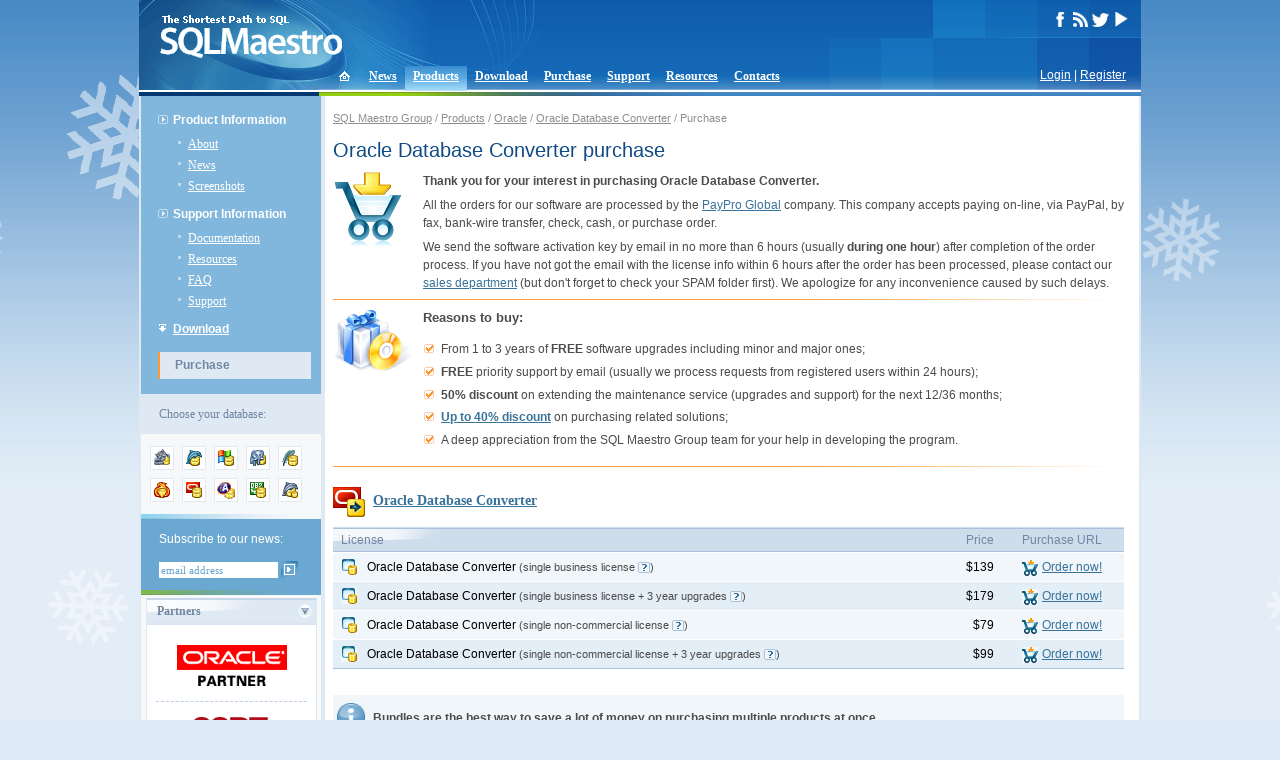

--- FILE ---
content_type: text/html; charset=UTF-8;
request_url: https://www.sqlmaestro.com/products/oracle/converter/purchase/
body_size: 5348
content:
<!DOCTYPE html PUBLIC "-//W3C//DTD XHTML 1.0 Transitional//EN" "http://www.w3.org/TR/xhtml1/DTD/xhtml1-transitional.dtd">
<html xmlns="http://www.w3.org/1999/xhtml">
<head>
<meta http-equiv="Content-Type" content="text/html; charset=UTF-8" />
<title>Oracle Database Converter | Oracle database migration tool by SQL Maestro Group</title>
<base href="https://www.sqlmaestro.com/" />
<meta name="description" content="SQL Maestro Group vendors powerful database management and web development tools for MySQL, Oracle, SQL Server, DB2, SQL Anywhere, PostgreSQL, SQLite, Firebird and MaxDB."/>
<meta name="keywords" content="sql,database,DBMS,server,client,maestro,admin,administration,management,development,gui,tool,tools,MySQL,PostgreSQL,Oracle,DB2,Anywhere,IAnywhere,SQLite,Firebird,MaxDB" />
<meta name="author" content="SQL Maestro Group" />
<meta name="copyright" content="SQL Maestro Group" />
<link rel="shortcut icon" href="/favicon.ico" />
<link rel="alternate" type="application/rss+xml" title="RSS" href="rss.xml" />
<link rel="stylesheet" type="text/css" href="/sqlmaestro.css?m=1646287904" />
<link rel="stylesheet" type="text/css" href="/syntax.css" />
<script type="text/javascript" src="/nav.js"></script>
<script type="text/javascript" src="/block.js"></script>
<!-- <script type="text/javascript" src="/sm_countdowntimer.js"></script> -->
<script type="text/javascript">
var FilledRequiredFields = 'Please fill all the required fields!';
</script>

<!-- <Embedding video> -->
<link rel="stylesheet" href="/video/videolightbox.css" type="text/css" />
<script src="/video/jquery.tools.min.js" type="text/javascript"></script>
<script src="/video/swfobject.js" type="text/javascript"></script>
<script src="/video/videolightbox.min.js" type="text/javascript"></script>
<!-- </Embedding video> -->

<link rel="stylesheet" href="/assets/css/media.css" type="text/css" />
<link rel="stylesheet" href="/assets/vendor/colorbox/colorbox.css" type="text/css" />
<script src="/assets/vendor/colorbox/jquery.colorbox.js" type="text/javascript"></script>
<script src="/assets/js/media.js" type="text/javascript"></script>

<script>
  (function(i,s,o,g,r,a,m){i['GoogleAnalyticsObject']=r;i[r]=i[r]||function(){
  (i[r].q=i[r].q||[]).push(arguments)},i[r].l=1*new Date();a=s.createElement(o),
  m=s.getElementsByTagName(o)[0];a.async=1;a.src=g;m.parentNode.insertBefore(a,m)
  })(window,document,'script','https://www.google-analytics.com/analytics.js','ga');

  ga('create', 'UA-9000765-1', 'auto');
  ga('send', 'pageview');

</script>


</head>

<body onload="init();">
<table border="0" cellpadding="0" cellspacing="0" id="body">
<tr valign="top">
	<td><table width="100%" cellpadding="0" cellspacing="0" style="margin-bottom:-28px;"><tr><td>
	<div id="head">
	<div id="head_left"><div style="padding:15px 0 0 20px;"><a href="/"><img src="/i/sqlmaestro-logo.gif" width="183" height="43" border="0" alt="SQL Maestro Group vendors powerful database management and web development tools for MySQL, Oracle, SQL Server, DB2, SQL Anywhere, PostgreSQL, SQLite, Firebird and MaxDB." style="position:absolute"/></a></div></div>
			<div id="head_right">
			<div id="head_right_inside">

			<!--	<div id="langs">
					<ul>  -->
					<!--	<li><a href="/en/products/oracle/converter/purchase/" title="EN" class="active">EN</a></li> -->
					<!--	<li><a href="/de/products/oracle/converter/purchase/" title="DE">DE</a></li> -->
				<!--	</ul>
				</div> -->
				<div id="social_media">
					<!-- <a href="https://www.facebook.com/pages/SQL-Maestro/200248330141832" target="_blank"><img src="/i/socialmedia/facebook_white.png" width="17" height="15" border="0" alt="SQL Maestro Group on Facebook"/></a> -->
					<a href="https://www.facebook.com/SQLMaestro/" target="_blank"><img src="/i/socialmedia/facebook_white.png" width="17" height="15" border="0" alt="SQL Maestro Group on Facebook"/></a>
					<a href="/rss.xml"><img src="/i/socialmedia/rss_white.png" width="17" height="15" border="0" alt="SQL Maestro Group RSS feed"/></a>
					<a href="https://twitter.com/SQLMaestroSoft" target="_blank"><img src="/i/socialmedia/twitter_white.png" width="17" height="15" border="0" alt="@SQLMaestroSoft on Twitter"/></a>
		                	<a href="https://www.youtube.com/SQLMaestro/" target="_blank"><img src="/i/socialmedia/youtube_white.png" width="17" height="15" border="0" alt="SQL Maestro Group Channel on Youtube"/></a>
				</div>
			</div>
		</div>
	</div>
</td></tr></table>
<div id="login"><a href="login/?dest=%2Fproducts%2Foracle%2Fconverter%2Fpurchase%2F" rev="nofollow">Login</a> | <a href="register/?dest=%2Fproducts%2Foracle%2Fconverter%2Fpurchase%2F" rev="nofollow">Register</a></div>

<table border="0" cellpadding="0" cellspacing="0" id="top"><tr><td>
	<ul>
		<li style="padding:0; margin-left:8px;"
		><a href="./" ><img src="/i/icon-home.gif" width="34" height="26" border="0" style="position:relative; top:2px;" /></a></li>
		<li><a href="news/">News</a></li>
		<li class="active"><a href="products/">Products</a></li>
		<li><a href="download/">Download</a></li>
		<li><a href="purchase/">Purchase</a></li>
		<li><a href="support/">Support</a></li>
		<li><a href="resources/">Resources</a></li>
		<li><a href="contacts/">Contacts</a></li>
	</ul>
</td></tr></table>
<table width="100%" cellpadding="0" cellspacing="0" border="0" >
<tr>
	<td bgcolor="#003771" style="width:180px;"></td>
	<td colspan="2" class="under_header_line"><img src="/i/head-under.gif" width="400" height="4" /></td>
</tr>
</table>

<table width="100%" cellpadding="0" cellspacing="0" border="0" style="border-left:solid 2px #DFE9F3; border-right:solid 2px #DFE9F3;">
<tr valign="top">


<td id="left">
	<div id="menu">
	<ul class="parent">
		<li class=""><div><a >Product Information</a></div>
			<ul class="child">
				<li><a href="products/oracle/converter/about/">About</a></li>
				<li><a href="products/oracle/converter/news/">News</a></li>
				<li><a href="products/oracle/converter/screenshots/">Screenshots</a></li>
			</ul>
		</li>
		<li class=""><div><a >Support Information</a></div>
			<ul class="child">
				<li><a href="products/oracle/converter/help/">Documentation</a></li>
				<li><a href="products/oracle/converter/resources/">Resources</a></li>
				<li><a href="products/oracle/converter/faq/">FAQ</a></li>
				<li><a href="products/oracle/converter/support/">Support</a></li>
			</ul>
		</li>
		<li class="downloads"><div><a href="products/oracle/converter/download/">Download</a></div>
		</li>
		<li class="purchase active"><div><a href="products/oracle/converter/purchase/" class="active">Purchase</a></div>
		</li>
	</ul>
</div>
<div id="switch_prod">
	<div class="info">Choose your database:</div>
	<div  class="switchbox">
		<div class="switcher">
			<div class="fam_ico"><a href="products/anysql/" title="AnySQL"><img src="/data/4741/1201248488-24x24.png" width="24" height="24" border="0" alt="AnySQL" /></a></div>
			<div class="fam_ico"><a href="products/mysql/" title="MySQL"><img src="/data/11/1161941467-24x24.gif" width="24" height="24" border="0" alt="MySQL" /></a></div>
			<div class="fam_ico"><a href="products/mssql/" title="MS SQL Server"><img src="/data/71/1161941502-24x24.gif" width="24" height="24" border="0" alt="MS SQL Server" /></a></div>
			<div class="fam_ico"><a href="products/postgresql/" title="PostgreSQL"><img src="/data/23/1161941485-24x24.gif" width="24" height="24" border="0" alt="PostgreSQL" /></a></div>
			<div class="fam_ico"><a href="products/sqlite/" title="SQLite"><img src="/data/179/1161941527-24x24.gif" width="24" height="24" border="0" alt="SQLite" /></a></div>
			<div class="fam_ico"><a href="products/firebird/" title="Firebird"><img src="/data/72/1161941516-24x24.gif" width="24" height="24" border="0" alt="Firebird" /></a></div>
			<div class="fam_ico"><a href="products/oracle/" title="Oracle"><img src="/data/2204/1161941558-24x24.gif" width="24" height="24" border="0" alt="Oracle" /></a></div>
			<div class="fam_ico"><a href="products/sql_anywhere/" title="SQL Anywhere"><img src="/data/5305/1218187044-24x24.gif" width="24" height="24" border="0" alt="SQL Anywhere" /></a></div>
			<div class="fam_ico"><a href="products/db2/" title="DB2"><img src="/data/2416/1161941572-24x24.gif" width="24" height="24" border="0" alt="DB2" /></a></div>
			<div class="fam_ico"><a href="products/maxdb/" title="MaxDB"><img src="/data/180/1161941549-24x24.gif" width="24" height="24" border="0" alt="MaxDB" /></a></div>
			<br clear="all" />
		</div>
	</div>
</div>



	<div id="subscribe">
	<div style="background-color:white;"><img src="/i/subscribe-top.gif" width="180" height="5" /></div>
	<div style="padding: 12px 16px 12px 18px;">Subscribe to our news:
		<form action="news/subscribe/" method="get">
			<input type="hidden" name="dest" value="https%3A%2F%2Fwww.sqlmaestro.com%2Fuser%2Fsubscription%2F" />
			<input class="text" type="text" name="username" value="email address" onfocus="toggleEmailForm(this, 'focus', 'email address');" onblur="toggleEmailForm(this, 'blur', 'email address');" />
			<input type="image" src="/i/subscribe-buttom.gif" class="subscr_btn"  style="padding:0;"  />
		</form>
	</div>
	<img src="/i/subscribe-bottom.gif" width="180" height="5" /></div>


<div class="block_container">
	<div class="announce_block">
		<div class="block_title"><img id="partners_arr" onclick="ChangeStatus('partners');" src="/i/arr-open.gif" width="16" height="16" align="right" />Partners</div>
		<div id="partners" class="block_inside">
			<div>
				<a href="partners/"><img src="/data/Image/partners/oracle_partner.gif" title="Oracle Partner" /></a>
			</div>
			<div class="news_separator"></div>
			<div>
				<a href="partners/"><img src="/data/Image/partners/codegear.gif" title="CodeGear Technology Partner" /></a>
			</div>
			<div class="news_separator"></div>
			<p align="left"><a href="partners/" class="arr_after">More</a></p>
		</div>
	</div>
</div>




<div class="block_container">
	<div class="announce_block">
		<div class="block_title"><img id="customers_arr" onclick="ChangeStatus('customers');" src="/i/arr-open.gif" width="16" height="16" align="right" />Customers</div>
		<div id="customers" class="block_inside">
			<div class="cust">
				<a href="customers/"><img src="/data/4773/7b576fdc897cd16bd5a6df7d65d1a420.gif" border="0" /></a>
			</div>
			<div class="news_separator"></div>
			<div class="cust">
				<a href="customers/"><img src="/data/4773/1201776432-Ford.gif" border="0" /></a>
			</div>
			<div class="news_separator"></div>
			<div class="cust">
				<a href="customers/"><img src="/data/4773/6501ad75ab4fa9205e0cc89b896a0440.gif" border="0" /></a>
			</div>
			<div class="news_separator"></div>
			<p align="left"><a href="customers/" class="arr_after">More</a></p>
			<p align="left"><a href="purchase/" class="arr_after">Become a customer</a></p>
		</div>
	</div>
</div>




</td>
<td id="center">
	<div id="content" class="leftpad">
		<div id="altmenu">
<a href="">SQL Maestro Group</a> /
<a href="products/">Products</a> /
<a href="products/oracle/">Oracle</a> /
<a href="products/oracle/converter/">Oracle Database Converter</a> /
Purchase
</div>


		<h1>Oracle Database Converter purchase</h1>
		<div class="thankyou">
	<p><strong>Thank you for your interest in purchasing Oracle Database Converter.</strong></p>
	<p align="justify">All the orders for our software are processed by the <a target="_blank" href="https://payproglobal.com/">PayPro Global</a> company. This company accepts paying on-line, via PayPal, by fax, bank-wire transfer, check, cash, or purchase order. 
</p>
<p>
We send the software activation key by email in no more than 6 hours (usually <strong>during one hour</strong>) after completion of the order process. If you have not got the email with the license info within 6&nbsp;hours after the order has been processed, please contact our <a href="purchase/sales/">sales&nbsp;department</a> (but don't forget to check your SPAM folder first). We apologize for any inconvenience caused by such delays. 
<!--
The license key(s) will be <a href="how_to_download_registration_key" onClick="return wo(this.href, 'howto', 750, 720)">available for download</a> and will be sent to you by email <strong>immediately</strong> after your order is processed by share-it and payment is received. If you have not got the email with the license info within 2&nbsp;hours after the order has been processed, please contact our <a href="purchase/sales/">sales&nbsp;department</a> (but don't forget to check your SPAM folder first). We apologize for any inconvenience caused by such delays. 
-->
</p>
</div>
<div class="hr"></div>
<div class="reasonstobuy">
	<h3>Reasons to buy:</h3>
	<ul class="reasonitem">
		<li>From 1 to 3 years of <strong>FREE</strong> software upgrades including minor and major ones;</li>
		<li><strong>FREE</strong> priority support by email (usually we process requests from registered users within 24 hours);</li>
		<li><strong>50% discount</strong> on extending the maintenance service (upgrades and support) for the next 12/36 months;</li>
		<li><a href="how_to_get_discount_on_related_solutions/" onClick="return wo(this.href, 'howto', 650, 800)"><strong>Up to 40% discount</strong></a> on purchasing related solutions;</li>
		<li>A deep appreciation from the SQL Maestro Group team for your help in developing the program.</li>
	</ul>
</div>
<div class="hr"></div>

<!-- offer begin -->
<!-- offer end-->	
		<table id="product-purchase" cellpadding="0" cellspacing="0" class="items">
	<tr>
		<td colspan="3" class="header"><h2 class="blue product" style="background-image:url(/data/7231/1453819678-32x32.png);"><a name="" href="products/oracle/converter/">Oracle Database Converter</a></h2></td>
		<td colspan="1" class="header"></td>
	</tr>
	<tr>
		<th class="left">License</th>
		<th colspan="2" class="price">Price</th>
		<th align="left">Purchase URL</th>
	</tr>
	<tr >
		<td><div class="icon_prod"><span class="black">Oracle Database Converter</span> <small class="nobr">(single business license <a href="licenses/single_business_license/" target="_blank" onclick="return openLicense(this.href, 'license1110');" rel="nofollow" title="Click for more info on single business license"><img src="/i/q2.gif" class="license_hint" alt="Click for more info on single business license" /></a>)</small></div></td>
		<td colspan="2" class="price"><span>
			$139</span></td>
		<td class="orderlink">
			<a href="/_purchase.php?seller=1&amp;code=107836" target="_blank" class="order3" rel="nofollow">Order now!</a>
		</td>
	</tr>
	<tr class="highlight">
		<td><div class="icon_prod"><span class="black">Oracle Database Converter</span> <small class="nobr">(single business license + 3 year upgrades <a href="licenses/single_business_license_3_year_upgrades/" target="_blank" onclick="return openLicense(this.href, 'license4412');" rel="nofollow" title="Click for more info on single business license + 3 year upgrades"><img src="/i/q2.gif" class="license_hint" alt="Click for more info on single business license + 3 year upgrades" /></a>)</small></div></td>
		<td colspan="2" class="price"><span>
			$179</span></td>
		<td class="orderlink">
			<a href="/_purchase.php?seller=1&amp;code=107837" target="_blank" class="order3" rel="nofollow">Order now!</a>
		</td>
	</tr>
	<tr >
		<td><div class="icon_prod"><span class="black">Oracle Database Converter</span> <small class="nobr">(single non-commercial license <a href="licenses/single_non-commercial_license/" target="_blank" onclick="return openLicense(this.href, 'license1111');" rel="nofollow" title="Click for more info on single non-commercial license"><img src="/i/q2.gif" class="license_hint" alt="Click for more info on single non-commercial license" /></a>)</small></div></td>
		<td colspan="2" class="price"><span>
			$79</span></td>
		<td class="orderlink">
			<a href="/_purchase.php?seller=1&amp;code=107838" target="_blank" class="order3" rel="nofollow">Order now!</a>
		</td>
	</tr>
	<tr class="highlight">
		<td><div class="icon_prod"><span class="black">Oracle Database Converter</span> <small class="nobr">(single non-commercial license + 3 year upgrades <a href="licenses/single_non_commercial_license_3_year_upgrades/" target="_blank" onclick="return openLicense(this.href, 'license4413');" rel="nofollow" title="Click for more info on single non-commercial license + 3 year upgrades"><img src="/i/q2.gif" class="license_hint" alt="Click for more info on single non-commercial license + 3 year upgrades" /></a>)</small></div></td>
		<td colspan="2" class="price"><span>
			$99</span></td>
		<td class="orderlink">
			<a href="/_purchase.php?seller=1&amp;code=107839" target="_blank" class="order3" rel="nofollow">Order now!</a>
		</td>
	</tr>
	<tr>
		<td colspan="3" class="underline"><div class="dot"></div></td>
		<td colspan="1" class="underline"><div class="dot"></div></td>
	</tr>
</table>

<div id="bundle-purchase" style="
    padding: 8px 0 8px 40px;
    margin-top: 25px;
    background-image: url(i/warning_tweaked.png);
    background-position: 4px center;
    background-repeat: no-repeat;
    background-color: #F0F6FA;
    background-size: 28px;
">

<p>
  <strong>
  Bundles are the best way to save a lot of money on purchasing multiple products at once.
  </strong>
</p>

</div>



<table cellpadding="0" cellspacing="0" class="items">
	<tr>
		<td style="padding-top: 20px;" colspan="3" class="header"><h2 class="blue bundle">Oracle Data Management Bundle: Data&nbsp;Wizard + Data&nbsp;Sync + Database&nbsp;Converter</h2></td>
		<td colspan="1" class="header"><div class="dot"></div></td>
	</tr>
	<tr>
		<th class="left">License</th>
		<th class="save">You save</th>
		<th class="price">Price</th>
		<th class="order">Purchase URL</th>
	</tr>
	<tr >
		<td><div class="icon_bundle"><span class="black">Oracle Data Management Bundle: Data&nbsp;Wizard + Data&nbsp;Sync + Database&nbsp;Converter</span> <small class="nobr">(single business license <a href="licenses/single_business_license/" target="_blank" onclick="return openLicense(this.href, 'license1110');" rel="nofollow" title="Click for more info on single business license"><img src="/i/q2.gif" border="0" class="license_hint" alt="Click for more info on single business license" /></a>)</small></div></td>
		<td class="save">$128</td>
		<td class="price"><span>
			$249</span></td>
		<td class="orderlink">
			<a href="/_purchase.php?seller=1&amp;code=107862" target="_blank" class="order3" rel="nofollow">Order now!</a>
		</td>
	</tr>
	<tr class="highlight">
		<td><div class="icon_bundle"><span class="black">Oracle Data Management Bundle: Data&nbsp;Wizard + Data&nbsp;Sync + Database&nbsp;Converter</span> <small class="nobr">(single business license + 3 year upgrades <a href="licenses/single_business_license_3_year_upgrades/" target="_blank" onclick="return openLicense(this.href, 'license4412');" rel="nofollow" title="Click for more info on single business license + 3 year upgrades"><img src="/i/q2.gif" border="0" class="license_hint" alt="Click for more info on single business license + 3 year upgrades" /></a>)</small></div></td>
		<td class="save">$188</td>
		<td class="price"><span>
			$299</span></td>
		<td class="orderlink">
			<a href="/_purchase.php?seller=1&amp;code=107863" target="_blank" class="order3" rel="nofollow">Order now!</a>
		</td>
	</tr>
	<tr >
		<td><div class="icon_bundle"><span class="black">Oracle Data Management Bundle: Data&nbsp;Wizard + Data&nbsp;Sync + Database&nbsp;Converter</span> <small class="nobr">(single non-commercial license <a href="licenses/single_non-commercial_license/" target="_blank" onclick="return openLicense(this.href, 'license1111');" rel="nofollow" title="Click for more info on single non-commercial license"><img src="/i/q2.gif" border="0" class="license_hint" alt="Click for more info on single non-commercial license" /></a>)</small></div></td>
		<td class="save">$78</td>
		<td class="price"><span>
			$149</span></td>
		<td class="orderlink">
			<a href="/_purchase.php?seller=1&amp;code=107864" target="_blank" class="order3" rel="nofollow">Order now!</a>
		</td>
	</tr>
	<tr class="highlight">
		<td><div class="icon_bundle"><span class="black">Oracle Data Management Bundle: Data&nbsp;Wizard + Data&nbsp;Sync + Database&nbsp;Converter</span> <small class="nobr">(single non-commercial license + 3 year upgrades <a href="licenses/single_non_commercial_license_3_year_upgrades/" target="_blank" onclick="return openLicense(this.href, 'license4413');" rel="nofollow" title="Click for more info on single non-commercial license + 3 year upgrades"><img src="/i/q2.gif" border="0" class="license_hint" alt="Click for more info on single non-commercial license + 3 year upgrades" /></a>)</small></div></td>
		<td class="save">$88</td>
		<td class="price"><span>
			$199</span></td>
		<td class="orderlink">
			<a href="/_purchase.php?seller=1&amp;code=107865" target="_blank" class="order3" rel="nofollow">Order now!</a>
		</td>
	</tr>
	<tr>
		<td colspan="3" class="underline"><div class="dot"></div></td>
		<td colspan="1" class="underline"><div class="dot"></div></td>
	</tr>
	<tr>
		<td style="padding-top: 20px;" colspan="3" class="header"><h2 class="blue bundle">Oracle All-in-One Tools Bundle: Maestro + PHP&nbsp;Generator&nbsp;Pro + Data&nbsp;Wizard + Data&nbsp;Sync + Database&nbsp;Converter + Code&nbsp;Factory</h2></td>
		<td colspan="1" class="header"><div class="dot"></div></td>
	</tr>
	<tr>
		<th class="left">License</th>
		<th class="save">You save</th>
		<th class="price">Price</th>
		<th class="order">Purchase URL</th>
	</tr>
	<tr >
		<td><div class="icon_bundle"><span class="black">Oracle All-in-One Tools Bundle: Maestro + PHP&nbsp;Generator&nbsp;Pro + Data&nbsp;Wizard + Data&nbsp;Sync + Database&nbsp;Converter + Code&nbsp;Factory</span> <small class="nobr">(single business license <a href="licenses/single_business_license/" target="_blank" onclick="return openLicense(this.href, 'license1110');" rel="nofollow" title="Click for more info on single business license"><img src="/i/q2.gif" border="0" class="license_hint" alt="Click for more info on single business license" /></a>)</small></div></td>
		<td class="save">$485</td>
		<td class="price"><span>
			$449</span></td>
		<td class="orderlink">
			<a href="/_purchase.php?seller=1&amp;code=107850" target="_blank" class="order3" rel="nofollow">Order now!</a>
		</td>
	</tr>
	<tr class="highlight">
		<td><div class="icon_bundle"><span class="black">Oracle All-in-One Tools Bundle: Maestro + PHP&nbsp;Generator&nbsp;Pro + Data&nbsp;Wizard + Data&nbsp;Sync + Database&nbsp;Converter + Code&nbsp;Factory</span> <small class="nobr">(single business license + 3 year upgrades <a href="licenses/single_business_license_3_year_upgrades/" target="_blank" onclick="return openLicense(this.href, 'license4412');" rel="nofollow" title="Click for more info on single business license + 3 year upgrades"><img src="/i/q2.gif" border="0" class="license_hint" alt="Click for more info on single business license + 3 year upgrades" /></a>)</small></div></td>
		<td class="save">$635</td>
		<td class="price"><span>
			$549</span></td>
		<td class="orderlink">
			<a href="/_purchase.php?seller=1&amp;code=107851" target="_blank" class="order3" rel="nofollow">Order now!</a>
		</td>
	</tr>
	<tr >
		<td><div class="icon_bundle"><span class="black">Oracle All-in-One Tools Bundle: Maestro + PHP&nbsp;Generator&nbsp;Pro + Data&nbsp;Wizard + Data&nbsp;Sync + Database&nbsp;Converter + Code&nbsp;Factory</span> <small class="nobr">(single non-commercial license <a href="licenses/single_non-commercial_license/" target="_blank" onclick="return openLicense(this.href, 'license1111');" rel="nofollow" title="Click for more info on single non-commercial license"><img src="/i/q2.gif" border="0" class="license_hint" alt="Click for more info on single non-commercial license" /></a>)</small></div></td>
		<td class="save">$255</td>
		<td class="price"><span>
			$299</span></td>
		<td class="orderlink">
			<a href="/_purchase.php?seller=1&amp;code=107852" target="_blank" class="order3" rel="nofollow">Order now!</a>
		</td>
	</tr>
	<tr class="highlight">
		<td><div class="icon_bundle"><span class="black">Oracle All-in-One Tools Bundle: Maestro + PHP&nbsp;Generator&nbsp;Pro + Data&nbsp;Wizard + Data&nbsp;Sync + Database&nbsp;Converter + Code&nbsp;Factory</span> <small class="nobr">(single non-commercial license + 3 year upgrades <a href="licenses/single_non_commercial_license_3_year_upgrades/" target="_blank" onclick="return openLicense(this.href, 'license4413');" rel="nofollow" title="Click for more info on single non-commercial license + 3 year upgrades"><img src="/i/q2.gif" border="0" class="license_hint" alt="Click for more info on single non-commercial license + 3 year upgrades" /></a>)</small></div></td>
		<td class="save">$325</td>
		<td class="price"><span>
			$399</span></td>
		<td class="orderlink">
			<a href="/_purchase.php?seller=1&amp;code=107853" target="_blank" class="order3" rel="nofollow">Order now!</a>
		</td>
	</tr>
	<tr >
		<td><div class="icon_bundle"><span class="black">Oracle All-in-One Tools Bundle: Maestro + PHP&nbsp;Generator&nbsp;Pro + Data&nbsp;Wizard + Data&nbsp;Sync + Database&nbsp;Converter + Code&nbsp;Factory</span> <small class="nobr">(site business license <a href="licenses/site_business_license/" target="_blank" onclick="return openLicense(this.href, 'license1112');" rel="nofollow" title="Click for more info on site business license"><img src="/i/q2.gif" border="0" class="license_hint" alt="Click for more info on site business license" /></a>)</small></div></td>
		<td class="save">$3095</td>
		<td class="price"><span>
			$2199</span></td>
		<td class="orderlink">
			<a href="/_purchase.php?seller=1&amp;code=107854" target="_blank" class="order3" rel="nofollow">Order now!</a>
		</td>
	</tr>
	<tr class="highlight">
		<td><div class="icon_bundle"><span class="black">Oracle All-in-One Tools Bundle: Maestro + PHP&nbsp;Generator&nbsp;Pro + Data&nbsp;Wizard + Data&nbsp;Sync + Database&nbsp;Converter + Code&nbsp;Factory</span> <small class="nobr">(site business license + 3 year upgrades <a href="licenses/site_business_license_3_year_upgrades/" target="_blank" onclick="return openLicense(this.href, 'license4414');" rel="nofollow" title="Click for more info on site business license + 3 year upgrades"><img src="/i/q2.gif" border="0" class="license_hint" alt="Click for more info on site business license + 3 year upgrades" /></a>)</small></div></td>
		<td class="save">$4045</td>
		<td class="price"><span>
			$2499</span></td>
		<td class="orderlink">
			<a href="/_purchase.php?seller=1&amp;code=107855" target="_blank" class="order3" rel="nofollow">Order now!</a>
		</td>
	</tr>
	<tr >
		<td><div class="icon_bundle"><span class="black">Oracle All-in-One Tools Bundle: Maestro + PHP&nbsp;Generator&nbsp;Pro + Data&nbsp;Wizard + Data&nbsp;Sync + Database&nbsp;Converter + Code&nbsp;Factory</span> <small class="nobr">(site non-commercial license <a href="licenses/site_non-commercial_license/" target="_blank" onclick="return openLicense(this.href, 'license1113');" rel="nofollow" title="Click for more info on site non-commercial license"><img src="/i/q2.gif" border="0" class="license_hint" alt="Click for more info on site non-commercial license" /></a>)</small></div></td>
		<td class="save">$1595</td>
		<td class="price"><span>
			$1199</span></td>
		<td class="orderlink">
			<a href="/_purchase.php?seller=1&amp;code=107856" target="_blank" class="order3" rel="nofollow">Order now!</a>
		</td>
	</tr>
	<tr class="highlight">
		<td><div class="icon_bundle"><span class="black">Oracle All-in-One Tools Bundle: Maestro + PHP&nbsp;Generator&nbsp;Pro + Data&nbsp;Wizard + Data&nbsp;Sync + Database&nbsp;Converter + Code&nbsp;Factory</span> <small class="nobr">(site non-commercial license + 3 year upgrades <a href="licenses/site_non_commercial_license_3_year_upgrades/" target="_blank" onclick="return openLicense(this.href, 'license4415');" rel="nofollow" title="Click for more info on site non-commercial license + 3 year upgrades"><img src="/i/q2.gif" border="0" class="license_hint" alt="Click for more info on site non-commercial license + 3 year upgrades" /></a>)</small></div></td>
		<td class="save">$2145</td>
		<td class="price"><span>
			$1399</span></td>
		<td class="orderlink">
			<a href="/_purchase.php?seller=1&amp;code=107857" target="_blank" class="order3" rel="nofollow">Order now!</a>
		</td>
	</tr>
	<tr>
		<td colspan="3" class="underline"><div class="dot"></div></td>
		<td colspan="1" class="underline"><div class="dot"></div></td>
	</tr>
</table>


</div></td>

</tr>
</table>
<div id="footer">
	<div id="copyright">&copy; 2002&ndash;2026 SQL Maestro Group</div>
	<div id="contact"><a href="contacts/" rel="nofollow">Contact Us</a> | <a href="contacts/privacy/" rel="nofollow">Privacy Policy</a></div>
</div>
</td>
</tr>
</table>
<!-- Chatra  --><script>
(function(d, w, c) {
        w.ChatraID = 'AhEYzSwoo2WQmfPzS';
        var s = d.createElement('script');
        w[c] = w[c] || function() {
            (w[c].q = w[c].q || []).push(arguments);
        };
        s.async = true;
        s.src = 'https://call.chatra.io/chatra.js';
        if (d.head) d.head.appendChild(s);
    })(document, window, 'Chatra');
</script><!-- /Chatra {/literal} -->

</body>
</html>
